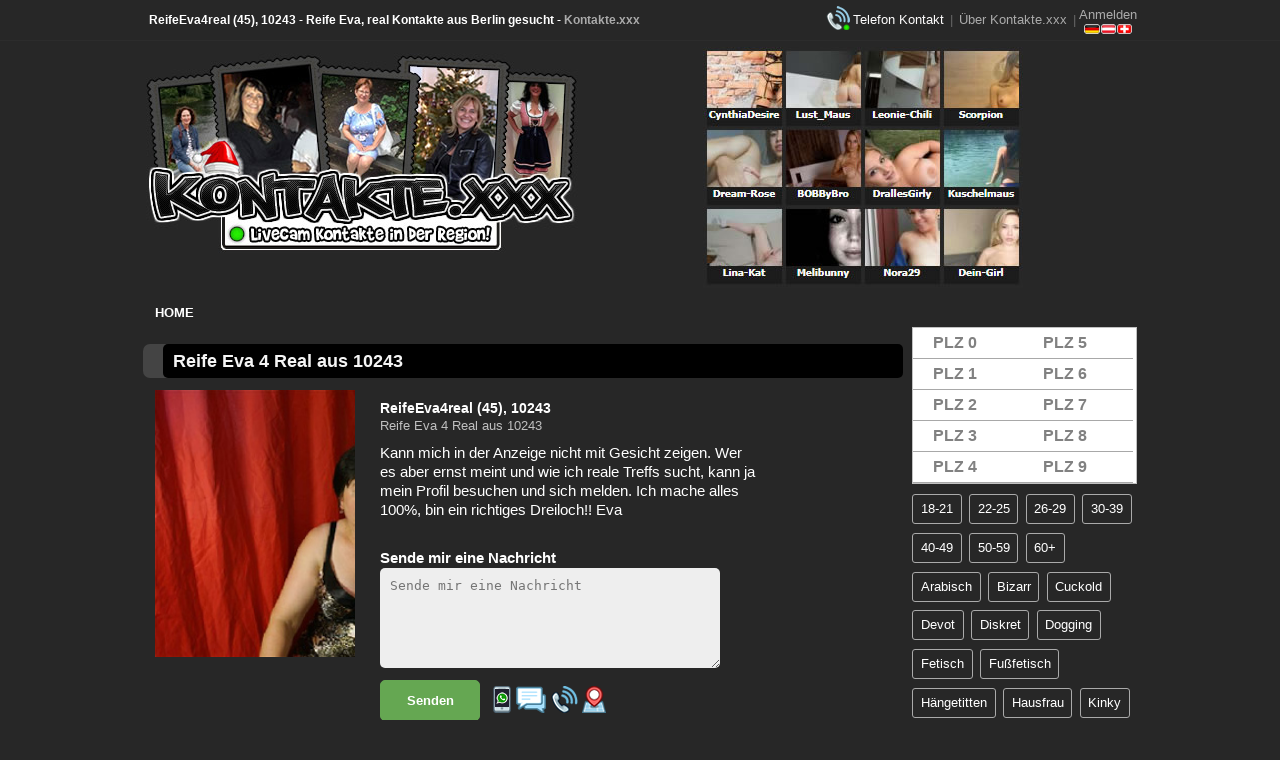

--- FILE ---
content_type: text/html; charset=utf-8
request_url: https://kontakte.xxx/profil/reife-eva-4-real-aus-10243.html
body_size: 11313
content:
<!DOCTYPE HTML>
<html lang="de">
<head>
    <meta charset="UTF-8">
    <meta http-equiv="Content-Type" content="text/html; charset=utf-8">
    <meta name="viewport" content="width=device-width, initial-scale=1.0, maximum-scale=5.0, user-scalable=1" />
    <meta name="msapplication-TileColor" content="#000000">
    <meta name="theme-color" content="#ffffff">

    <title>ReifeEva4real (45), 10243 - Reife Eva, real Kontakte aus Berlin gesucht</title>
    <meta name="description" content="Reife Eva 4 Real aus 10243, Reife Eva, real Kontakte aus Berlin gesucht"/>
        <meta name="page-topic" content="Erotik, Kontakte" />
    <meta name="language" content="de, at, ch" />
    
    <link rel="apple-touch-icon" sizes="180x180" href="https://kontakte.xxx/apple-touch-icon.png">
    <link rel="icon" type="image/png" sizes="32x32" href="https://kontakte.xxx/favicon-32x32.png">
    <link rel="icon" type="image/png" sizes="16x16" href="https://kontakte.xxx/favicon-16x16.png">
    <link rel="manifest" href="https://kontakte.xxx/site.webmanifest">
    <link rel="mask-icon" href="https://kontakte.xxx/safari-pinned-tab.svg" color="#000000">
    
    <link rel="canonical" href="https://kontakte.xxx/profil/reife-eva-4-real-aus-10243.html" />
    <link type="text/css" rel="stylesheet" href="https://kontakte.xxx/css/style.css" />
    <link rel="stylesheet" href="https://kontakte.xxx/css/media.css" />
    <link rel="stylesheet" href="https://kontakte.xxx/css/tweaks.css?version=1.4" />
</head>
<body>
<header>
	<div class="topheader">
    	<div class="centerwrap clear">
        	<h1>
                ReifeEva4real (45), 10243 - Reife Eva, real Kontakte aus Berlin gesucht - <a href="/">Kontakte.xxx</a>
            </h1>
            <ul class="toprightnav">						<li><div class="menu-icon-top" style="background-image:url('https://kontakte.xxx/images/phone-top-icon.png');"></div><a href="https://telefon.kontakte.xxx">Telefon Kontakt</a></li>						 <li>|</li>
               <li><a class="active" href="/ueber-kontakte-xxx.html">Über Kontakte.xxx</a></li>
                <li>|</li>
                <li class="flag-link">
                    <div class="flags-block">
                    <a class="active" href="javascript:;" onmousedown="showoverlay();" data-featherlight="#signup">Anmelden</a>
                    <a class="flag-styles" title="Anmelden"  href="javascript:;" onmousedown="showoverlay();"  data-featherlight="#signup"><img alt="Anmelden" src="/images/de-at-ch.png" ></a>
                    </div>
                </li>
            </ul>
            
        </div>
    </div>

    <div class="logoarea">
    	<div class="centerwrap clear">
            <div class="logo">
                <a href="/" title="Sexanzeigen von Frauen die per SMS und Anruf echte Ficktreffen und Sexkontakte suchen">
                    <img src="https://kontakte.xxx/images/logo-cat-17.jpg" alt="Echte Sexkontakte auf Kontakte.xxx." title="Echte Sexkontakte auf Kontakte.xxx."/>
                </a>
            </div>

             <div class="headerlinks clear">
                <center>
                    <a href="https://start.sexpartnercommunity.com/cpoptimizer?cp=190a1z1d051&fsk=18" target="_blank" rel="nofollow noopener"><img src="https://kontakte.xxx/images/header-overview.jpg" /></a>                </center>
            </div>
    	</div>
    </div>

    <div class="topnavbg">
    	<div class="centerwrap clear">
        	<nav>
                <ul id="topnav">
                    <li><a href="/" class="active">Home</a></li>
                </ul>
            </nav>
        </div>
    </div>
</header>
<div class="bodypart profile">
  <div class="centerwrap clear">

        <div class="rightbody clear">
                  <div class="sidebar clear">
              <ul class="firstbox">
                  <li><a href="/sexanzeigen/postleitzahl-0.html">PLZ 0</a></li>
                  <li><a href="/sexanzeigen/postleitzahl-1.html">PLZ 1 </a></li>
                  <li><a href="/sexanzeigen/postleitzahl-2.html">PLZ 2</a></li>
                  <li><a href="/sexanzeigen/postleitzahl-3.html">PLZ 3</a></li>
                  <li><a href="/sexanzeigen/postleitzahl-4.html">PLZ 4</a></li>
              </ul>

              <ul class="secondbox">
                  <li><a href="/sexanzeigen/postleitzahl-5.html">PLZ 5</a></li>
                  <li><a href="/sexanzeigen/postleitzahl-6.html">PLZ 6</a></li>
                  <li><a href="/sexanzeigen/postleitzahl-7.html">PLZ 7</a></li>
                  <li><a href="/sexanzeigen/postleitzahl-8.html">PLZ 8</a></li>
                  <li><a href="/sexanzeigen/postleitzahl-9.html">PLZ 9</a></li>
              </ul>
          </div>
        
                      <div class="kategorien">
                <ul>
                    <li><a href="/sexanzeigen/18-21-jahre.html"><span>18-21</span></a></li>
                    <li><a href="/sexanzeigen/22-25-jahre.html"><span>22-25</span></a></li>
                    <li><a href="/sexanzeigen/26-29-jahre.html"><span>26-29</span></a></li>
                    <li><a href="/sexanzeigen/30-39-jahre.html"><span>30-39</span></a></li>
                    <li><a href="/sexanzeigen/40-49-jahre.html"><span>40-49</span></a></li>
                    <li><a href="/sexanzeigen/50-59-jahre.html"><span>50-59</span></a></li>
                    <li><a href="/sexanzeigen/ueber-60-jahre.html"><span>60+</span></a></li>
                    <li><a href="/sexanzeigen/arabisch.html"><span>Arabisch</span></a></li>
                    <li><a href="/sexanzeigen/bizarr.html"><span>Bizarr</span></a></li>
                    <li><a href="/sexanzeigen/cuckold.html"><span>Cuckold</span></a></li>
                    <li><a href="/sexanzeigen/devot.html"><span>Devot</span></a></li>
                    <li><a href="/sexanzeigen/diskret.html"><span>Diskret</span></a></li>
                    <li><a href="/sexanzeigen/dogging.html"><span>Dogging</span></a></li>
                    <li><a href="/sexanzeigen/fetisch.html"><span>Fetisch</span></a></li>
                    <li><a href="/sexanzeigen/fussfetisch.html"><span>Fußfetisch</span></a></li>
                    <li><a href="/sexanzeigen/haengetitten.html"><span>Hängetitten</span></a></li>
                    <li><a href="/sexanzeigen/hausfrau.html"><span>Hausfrau</span></a></li>
                    <li><a href="/sexanzeigen/kinky.html"><span>Kinky</span></a></li>
                    <li><a href="/sexanzeigen/mollig.html"><span>Mollig</span></a></li>
                    <li><a href="/sexanzeigen/natursekt.html"><span>Natursekt</span></a></li>
                    <li><a href="/sexanzeigen/nylon.html"><span>Nylon</span></a></li>
                    <li><a href="/sexanzeigen/outdoor.html"><span>Outdoor</span></a></li>
                    <li><a href="/sexanzeigen/sexcam.html"><span>Sexcam</span></a></li>
                    <li><a href="/sexanzeigen/swinger.html"><span>Swinger</span></a></li>
                    <li><a href="/sexanzeigen/tuerkisch.html"><span>Türkisch</span></a></li>
                    <li><a href="/sexanzeigen/verheiratet.html"><span>Verheiratet</span></a></li>
                </ul>
              </div>
            
                      			  			  
              <div class="map">
                <a rel="nofollow noopener" href="https://start.sexpartnercommunity.com/cpoptimizer?cp=190a1z1d051&fsk=18" target="_blank"><img src="https://kontakte.xxx/images/map.png" alt="Sexpartner Map" border="0" /></a>              </div>
                </div>
    <div class="leftbody">

        <!-- content -->
        <div class="mitglieder">
            <section>
                <div class="titlecontent">
                    <h2>Reife Eva 4 Real aus 10243</h2>
                </div>

                <div class="articleimage">
                    <div class="thumb">
                        <img src="https://kontakte.xxx/images/kontakte/webcam_flirt_eva4real_berlin_kontakte.jpg"  alt="Reife Eva, real Kontakte aus Berlin gesucht" />
                    </div>

                    <div class="postparagraph">
                        <h3 align="left">ReifeEva4real (45), 10243</h3>
                        <small>Reife Eva 4 Real aus 10243</small>

                        <p align="left">
                            Kann mich in der Anzeige nicht mit Gesicht zeigen. Wer es aber ernst meint und wie ich reale Treffs sucht, kann ja mein Profil besuchen und sich melden. Ich mache alles 100%, bin ein richtiges Dreiloch!! Eva                        </p>

                                                <p align="left">
                            <br/>
                            <b>Sende mir eine Nachricht</b><br/>
                            <textarea id="profile_message" placeholder="Sende mir eine Nachricht"></textarea><br/>
                            <button id="button_send" onclick="showoverlay();"><b>Senden</b></button>

                            <span style="position:absolute;margin:12px 0 0 12px;">
                                <a href="javascript:;" onmousedown="showoverlay();">
                                    <img src="https://kontakte.xxx/images/anruf_sms_chat_details.png" alt="Möglichkeiten der Kontaktaufnahme" />
                                </a>
                            </span>
                        </p>

                    </div>

            </section>
        </div>
        <!-- end content -->

        
        <!-- profiles -->
        <div class="articlecontent clear">
            <div class="related_profiles_header">
                <h4>Ähnliche Profile</h4>
            </div>
                                <div class="profilesection clear" onclick="location.href='https://kontakte.xxx/profil/olga-thüringen-fränkische-region.html';" style="cursor: pointer;">
                        <article>
                            <h3><a href="https://kontakte.xxx/profil/olga-thüringen-fränkische-region.html">olga.sweet (44) aus 98***</a></h3>
                            <div class="mitglied">
                                <a href="https://kontakte.xxx/profil/olga-thüringen-fränkische-region.html">
                                    <img width="180px" height="240px" class="lazyload" src="https://kontakte.xxx/images/default.jpg" data-src="https://kontakte.xxx/images/kontakte/olga_thueringen_schoene_reife_frau.jpg" title="Olga, Thüringen, fränkische Region" alt="Schöne reife Frau Olga aus Römhild sucht Ihn" />
                                </a>
                            </div>

                            <h4>für Cam, Live Date</h4>
                            <p class="profildetails">
                                Man denkt bei mir nicht unbedingt an eine frech versaute Person, lach. Meine Erfahrung und das Interesse an einem ebensolchen Partner lässt mich hier inserieren. Private Post erwarte ich mit einem Bild. Grüße - O&nbsp;<a class="readmore" href="https://kontakte.xxx/profil/olga-thüringen-fränkische-region.html">..</a>                            </p>
                        </article>
                        <br>
                        <ul class="anrufsmschat">
                            <a href="javascript:;" onmousedown="showoverlay();" data-featherlight="#signup">
                                <img src="https://kontakte.xxx/images/anruf_sms_chat_details.png" alt="anruf sms chat details"/>
                            </a>
                        </ul>
                    </div>
                                    <div class="profilesection clear" onclick="location.href='https://kontakte.xxx/profil/unabhängige-hausfrau-attraktiv-gepflegt-aus-dem-nordfriesland.html';" style="cursor: pointer;">
                        <article>
                            <h3><a href="https://kontakte.xxx/profil/unabhängige-hausfrau-attraktiv-gepflegt-aus-dem-nordfriesland.html">ankemarie (44) aus 258**</a></h3>
                            <div class="mitglied">
                                <a href="https://kontakte.xxx/profil/unabhängige-hausfrau-attraktiv-gepflegt-aus-dem-nordfriesland.html">
                                    <img width="180px" height="240px" class="lazyload" src="https://kontakte.xxx/images/default.jpg" data-src="https://kontakte.xxx/images/kontakte/getrennt_lebende_hausfrau_christine_nordfriesland.jpg" title="Unabhängige Hausfrau, attraktiv, gepflegt aus dem Nordfriesland" alt="Getrennt lebend, unabhängige Frau Christine" />
                                </a>
                            </div>

                            <h4>für Chat, Cam, Live</h4>
                            <p class="profildetails">
                                Ich liebe mein Leben über alles und bin eine recht unabhängige Frau, sichtlich schamlos, habe kein Problem etwas von meinem Gesicht zu zeigen. Erwarte das selbige von einem Chatpartner. LG, ankemarie                            </p>
                        </article>
                        <br>
                        <ul class="anrufsmschat">
                            <a href="javascript:;" onmousedown="showoverlay();" data-featherlight="#signup">
                                <img src="https://kontakte.xxx/images/anruf_sms_chat_details.png" alt="anruf sms chat details"/>
                            </a>
                        </ul>
                    </div>
                                    <div class="profilesection clear" onclick="location.href='https://kontakte.xxx/profil/alisa-deutsch-französische-hausfrau-privat.html';" style="cursor: pointer;">
                        <article>
                            <h3><a href="https://kontakte.xxx/profil/alisa-deutsch-französische-hausfrau-privat.html">FrenchHausfrau (42), 66***</a></h3>
                            <div class="mitglied">
                                <a href="https://kontakte.xxx/profil/alisa-deutsch-französische-hausfrau-privat.html">
                                    <img width="180px" height="240px" class="lazyload" src="https://kontakte.xxx/images/default.jpg" data-src="https://kontakte.xxx/images/kontakte/alisa_deutsch_franzoesische_hausfrau_privat.jpg" title="Alisa, Deutsch-Französische Hausfrau privat" alt="FrenchHausfrau Alisa sucht humorvollen Mann" />
                                </a>
                            </div>

                            <h4>für Chat, Kontakte</h4>
                            <p class="profildetails">
                                Alisa, FrenchHausfrau ;) Ich wünschte mir so sehr ein Partner in der Umgebung zu finden, nicht nur chatten. Ja ich beherrsche Französisch, große Kunst ist das nicht. Bist du humorvoll, schreibe mir paar Zeilen vo&nbsp;<a class="readmore" href="https://kontakte.xxx/profil/alisa-deutsch-französische-hausfrau-privat.html">..</a>                            </p>
                        </article>
                        <br>
                        <ul class="anrufsmschat">
                            <a href="javascript:;" onmousedown="showoverlay();" data-featherlight="#signup">
                                <img src="https://kontakte.xxx/images/anruf_sms_chat_details.png" alt="anruf sms chat details"/>
                            </a>
                        </ul>
                    </div>
                                    <div class="profilesection clear" onclick="location.href='https://kontakte.xxx/profil/willige-realmilf-aus-lübeck.html';" style="cursor: pointer;">
                        <article>
                            <h3><a href="https://kontakte.xxx/profil/willige-realmilf-aus-lübeck.html">willigemilff (59) aus Lübeck</a></h3>
                            <div class="mitglied">
                                <a href="https://kontakte.xxx/profil/willige-realmilf-aus-lübeck.html">
                                    <img width="180px" height="240px" class="lazyload" src="https://kontakte.xxx/images/default.jpg" data-src="https://kontakte.xxx/images/kontakte/willige_real_milf_luebeck_ende_fuenzig.jpg" title="Willige RealMilf aus Lübeck" alt="Reale Milf sucht, Ende Fünzig" />
                                </a>
                            </div>

                            <h4>für Live</h4>
                            <p class="profildetails">
                                Alles andere als unglücklich? Zeige mich gern frivol und sexy her. Wer das auch real sehen mag, kann ja mal eine Mail mit angehängtem Bild an mich schicken ;-) Komme aus Lübeck, Umkreis 30km                            </p>
                        </article>
                        <br>
                        <ul class="anrufsmschat">
                            <a href="javascript:;" onmousedown="showoverlay();" data-featherlight="#signup">
                                <img src="https://kontakte.xxx/images/anruf_sms_chat_details.png" alt="anruf sms chat details"/>
                            </a>
                        </ul>
                    </div>
                                    <div class="profilesection clear" onclick="location.href='https://kontakte.xxx/profil/hobby-zucht-herrin-sucht-wieder-über-kontakte-xxx.html';" style="cursor: pointer;">
                        <article>
                            <h3><a href="https://kontakte.xxx/profil/hobby-zucht-herrin-sucht-wieder-über-kontakte-xxx.html">artigsein (58) aus 07***</a></h3>
                            <div class="mitglied">
                                <a href="https://kontakte.xxx/profil/hobby-zucht-herrin-sucht-wieder-über-kontakte-xxx.html">
                                    <img width="180px" height="240px" class="lazyload" src="https://kontakte.xxx/images/default.jpg" data-src="https://kontakte.xxx/images/kontakte/ohrfeigen_strafe_hobby_zucht_herrin.jpg" title="Hobby Zucht-Herrin sucht wieder über Kontakte.xxx" alt="Ohrfeigen und Bestrafung mit Hobby Zucht-Herrin" />
                                </a>
                            </div>

                            <h4>für Mann, Live</h4>
                            <p class="profildetails">
                                Bei mir musst du dich schwer benehmen und ganz artig sein, sonst kann ich sehr! streng werden und verteile zur Strafe direkt eine heftige Ohrfeige an dich! Zucht und Ordnung bring ich dir, mein Freundchen!                            </p>
                        </article>
                        <br>
                        <ul class="anrufsmschat">
                            <a href="javascript:;" onmousedown="showoverlay();" data-featherlight="#signup">
                                <img src="https://kontakte.xxx/images/anruf_sms_chat_details.png" alt="anruf sms chat details"/>
                            </a>
                        </ul>
                    </div>
                                    <div class="profilesection clear" onclick="location.href='https://kontakte.xxx/profil/marriedcowife-marlene.html';" style="cursor: pointer;">
                        <article>
                            <h3><a href="https://kontakte.xxx/profil/marriedcowife-marlene.html">marriedCOwife (43), 58***</a></h3>
                            <div class="mitglied">
                                <a href="https://kontakte.xxx/profil/marriedcowife-marlene.html">
                                    <img width="180px" height="240px" class="lazyload" src="https://kontakte.xxx/images/default.jpg" data-src="https://kontakte.xxx/images/kontakte/marlene_verheiratete_frau_cuckold_dogging.jpg" title="marriedCOwife Marlene" alt="Verheiratete Frau Dogging Live" />
                                </a>
                            </div>

                            <h4>für Live</h4>
                            <p class="profildetails">
                                Wir suchen keine Bilderlosen! Dreiloch Ehefrau Marlene sucht jetzt ab sofort wieder nach Hengsten und dicken Schwänzen die es gut können! Vorstellungen MÜSSEN mit Bild erfolgen. Auch Paare gesucht.                            </p>
                        </article>
                        <br>
                        <ul class="anrufsmschat">
                            <a href="javascript:;" onmousedown="showoverlay();" data-featherlight="#signup">
                                <img src="https://kontakte.xxx/images/anruf_sms_chat_details.png" alt="anruf sms chat details"/>
                            </a>
                        </ul>
                    </div>
                                    <div class="profilesection clear" onclick="location.href='https://kontakte.xxx/profil/roxi-geile-strapsfrau-und-alphamädchen-aus-osnabrück-hier.html';" style="cursor: pointer;">
                        <article>
                            <h3><a href="https://kontakte.xxx/profil/roxi-geile-strapsfrau-und-alphamädchen-aus-osnabrück-hier.html">Roxy (42) aus Osnabrück</a></h3>
                            <div class="mitglied">
                                <a href="https://kontakte.xxx/profil/roxi-geile-strapsfrau-und-alphamädchen-aus-osnabrück-hier.html">
                                    <img width="180px" height="240px" class="lazyload" src="https://kontakte.xxx/images/default.jpg" data-src="https://kontakte.xxx/images/kontakte/roxi_strapsfrau_osnabrueck.jpg" title="Roxi, geile Strapsfrau und Alphamädchen aus Osnabrück hier!" alt="Geile Strapsfrau Roxy" />
                                </a>
                            </div>

                            <h4>für Kontakte, Dates</h4>
                            <p class="profildetails">
                                Wer wie ich auf  regelmäßige Entspannung, Spaß oder Begleitung zum Essen hat soll sich melden. Doch ich warne - ich bin ein richtiges Alphamädchen und hasse falsche Nettigkeiten. Keine Verarscherei! Roxy                            </p>
                        </article>
                        <br>
                        <ul class="anrufsmschat">
                            <a href="javascript:;" onmousedown="showoverlay();" data-featherlight="#signup">
                                <img src="https://kontakte.xxx/images/anruf_sms_chat_details.png" alt="anruf sms chat details"/>
                            </a>
                        </ul>
                    </div>
                                    <div class="profilesection clear" onclick="location.href='https://kontakte.xxx/profil/bettluderchen-geil-und-bock-auf-live.html';" style="cursor: pointer;">
                        <article>
                            <h3><a href="https://kontakte.xxx/profil/bettluderchen-geil-und-bock-auf-live.html">Bett_Luderchen (44) aus 06***</a></h3>
                            <div class="mitglied">
                                <a href="https://kontakte.xxx/profil/bettluderchen-geil-und-bock-auf-live.html">
                                    <img width="180px" height="240px" class="lazyload" src="https://kontakte.xxx/images/default.jpg" data-src="https://kontakte.xxx/images/kontakte/luderchen_live_blonde_44_jaehrige.jpg" title="BettLuderchen geil und Bock auf Live" alt="44 jähriges Bettluder nun auf Kontakte.xxx" />
                                </a>
                            </div>

                            <h4>für Live</h4>
                            <p class="profildetails">
                                Suche nur offenherzige Kontakte, die wie ich keine Scham mehr haben sich zu zeigen. Mittlerweile sollte jeder Fotos von sich haben! Was erhofft man sich durch einen bilderlosen Chat, liebe Männer??? Da kommt nix be&nbsp;<a class="readmore" href="https://kontakte.xxx/profil/bettluderchen-geil-und-bock-auf-live.html">..</a>                            </p>
                        </article>
                        <br>
                        <ul class="anrufsmschat">
                            <a href="javascript:;" onmousedown="showoverlay();" data-featherlight="#signup">
                                <img src="https://kontakte.xxx/images/anruf_sms_chat_details.png" alt="anruf sms chat details"/>
                            </a>
                        </ul>
                    </div>
                                    <div class="profilesection clear" onclick="location.href='https://kontakte.xxx/profil/55-lori-schaut-für-live-wieder-rein.html';" style="cursor: pointer;">
                        <article>
                            <h3><a href="https://kontakte.xxx/profil/55-lori-schaut-für-live-wieder-rein.html">Loritta22043 (55), Hamburg </a></h3>
                            <div class="mitglied">
                                <a href="https://kontakte.xxx/profil/55-lori-schaut-für-live-wieder-rein.html">
                                    <img width="180px" height="240px" class="lazyload" src="https://kontakte.xxx/images/default.jpg" data-src="https://kontakte.xxx/images/kontakte/loritta_mitte_fuenzig_hamburg_live.jpg" title="55+ Lori schaut für Live wieder rein!" alt="Loritta, Frau aus Hamburg, Mitte Fünzig" />
                                </a>
                            </div>

                            <h4>für Bekanntschaft, Live</h4>
                            <p class="profildetails">
                                Ich kann jedem nur dazu raten, nicht mehr zu warten, wenn der Drang da ist das eigene Sexleben vollzüglich auskosten zu wollen! Ich bereue nichts und freue mich weiterhin hierüber nette Männer zu treffen! :) Lori&nbsp;<a class="readmore" href="https://kontakte.xxx/profil/55-lori-schaut-für-live-wieder-rein.html">..</a>                            </p>
                        </article>
                        <br>
                        <ul class="anrufsmschat">
                            <a href="javascript:;" onmousedown="showoverlay();" data-featherlight="#signup">
                                <img src="https://kontakte.xxx/images/anruf_sms_chat_details.png" alt="anruf sms chat details"/>
                            </a>
                        </ul>
                    </div>
                                    <div class="profilesection clear" onclick="location.href='https://kontakte.xxx/profil/ende-50-andrea-frau-in-reizwäsche.html';" style="cursor: pointer;">
                        <article>
                            <h3><a href="https://kontakte.xxx/profil/ende-50-andrea-frau-in-reizwäsche.html">blackymamba (58), 05***</a></h3>
                            <div class="mitglied">
                                <a href="https://kontakte.xxx/profil/ende-50-andrea-frau-in-reizwäsche.html">
                                    <img width="180px" height="240px" class="lazyload" src="https://kontakte.xxx/images/default.jpg" data-src="https://kontakte.xxx/images/kontakte/ende_fuenzig_becky_reizwaesche_frau_reif.jpg" title="Ende 50, Andrea, Frau in Reizwäsche" alt="Sexy reizwäsche Fotos von Andrea, blackymamba" />
                                </a>
                            </div>

                            <h4>für Live Kontakte, Männer</h4>
                            <p class="profildetails">
                                Mein Name ist Andrea, du erhälst bei mir die einmalige Chance, eine feurige Frau kennenzulernen, die privat erotische Stunden zu mit einem Liebhaber verbringen will. Wer sein Ass im Ärmel ausspielen will, kann das&nbsp;<a class="readmore" href="https://kontakte.xxx/profil/ende-50-andrea-frau-in-reizwäsche.html">..</a>                            </p>
                        </article>
                        <br>
                        <ul class="anrufsmschat">
                            <a href="javascript:;" onmousedown="showoverlay();" data-featherlight="#signup">
                                <img src="https://kontakte.xxx/images/anruf_sms_chat_details.png" alt="anruf sms chat details"/>
                            </a>
                        </ul>
                    </div>
                                    <div class="profilesection clear" onclick="location.href='https://kontakte.xxx/profil/doggy-großmutter-zum-abficken.html';" style="cursor: pointer;">
                        <article>
                            <h3><a href="https://kontakte.xxx/profil/doggy-großmutter-zum-abficken.html">doggy662059 (67) aus 269**</a></h3>
                            <div class="mitglied">
                                <a href="https://kontakte.xxx/profil/doggy-großmutter-zum-abficken.html">
                                    <img width="180px" height="240px" class="lazyload" src="https://kontakte.xxx/images/default.jpg" data-src="https://kontakte.xxx/images/kontakte/doggy_grossmutter_arschloch_fotze_besambar.jpg" title="Doggy, Großmutter zum abficken" alt="Arsch und Fotze von DoggyOma besambar" />
                                </a>
                            </div>

                            <h4>für Live</h4>
                            <p class="profildetails">
                                Vorerst bin ich nicht besuchbar, doch brauche Sex wie die Luft zum atmen! Wer öfters spritzen kann und ein geiles Arschloch und Fotze mehrmals befriedigen kann, soll mich unbedingt anschreiben! Grüße                            </p>
                        </article>
                        <br>
                        <ul class="anrufsmschat">
                            <a href="javascript:;" onmousedown="showoverlay();" data-featherlight="#signup">
                                <img src="https://kontakte.xxx/images/anruf_sms_chat_details.png" alt="anruf sms chat details"/>
                            </a>
                        </ul>
                    </div>
                                    <div class="profilesection clear" onclick="location.href='https://kontakte.xxx/profil/deutsche-nette-nachbarin-sucht-real.html';" style="cursor: pointer;">
                        <article>
                            <h3><a href="https://kontakte.xxx/profil/deutsche-nette-nachbarin-sucht-real.html">Nette Nachbarin (47), 03***</a></h3>
                            <div class="mitglied">
                                <a href="https://kontakte.xxx/profil/deutsche-nette-nachbarin-sucht-real.html">
                                    <img width="180px" height="240px" class="lazyload" src="https://kontakte.xxx/images/default.jpg" data-src="https://kontakte.xxx/images/kontakte/privatfoto_deutsche_nette_nachbarin_real.jpg" title="Deutsche, nette Nachbarin sucht real" alt="Privatfoto von netter Ficknachbarin" />
                                </a>
                            </div>

                            <h4>für M/W/P, Kontakte</h4>
                            <p class="profildetails">
                                Swinger Flittchen und Nachbarin taucht hier wieder auf! Kaum Tabus, inserier hier mit Face. Wenn ihr mich kontaktiert - Single Männer oder nette Pärchen dürfen gern kreativ sein. No Fakes, keine Zeitverschwendung&nbsp;<a class="readmore" href="https://kontakte.xxx/profil/deutsche-nette-nachbarin-sucht-real.html">..</a>                            </p>
                        </article>
                        <br>
                        <ul class="anrufsmschat">
                            <a href="javascript:;" onmousedown="showoverlay();" data-featherlight="#signup">
                                <img src="https://kontakte.xxx/images/anruf_sms_chat_details.png" alt="anruf sms chat details"/>
                            </a>
                        </ul>
                    </div>
                                    <div class="profilesection clear" onclick="location.href='https://kontakte.xxx/profil/bi-frau-sucht-jetzt-auf-kontakte-xxx.html';" style="cursor: pointer;">
                        <article>
                            <h3><a href="https://kontakte.xxx/profil/bi-frau-sucht-jetzt-auf-kontakte-xxx.html">Trautl (43) aus Stuttgart</a></h3>
                            <div class="mitglied">
                                <a href="https://kontakte.xxx/profil/bi-frau-sucht-jetzt-auf-kontakte-xxx.html">
                                    <img width="180px" height="240px" class="lazyload" src="https://kontakte.xxx/images/default.jpg" data-src="https://kontakte.xxx/images/kontakte/sabine_stuttgart_bi_frau_sucht.jpg" title="Bi Frau sucht jetzt auf Kontakte.xxx" alt="Sabine, Bi-Frau aus Stuttgart" />
                                </a>
                            </div>

                            <h4>für Kontakte, Live, Date</h4>
                            <p class="profildetails">
                                Hey lieber Anzeigenleser! Ich will nicht zu viel von mir maskieren :) Schreibe nicht jedem zurück erst recht denjenigen ohne eigene Bilder. Wer sich bei einer Frau vorstellen sollte sich schon Mühe geben ;-)                            </p>
                        </article>
                        <br>
                        <ul class="anrufsmschat">
                            <a href="javascript:;" onmousedown="showoverlay();" data-featherlight="#signup">
                                <img src="https://kontakte.xxx/images/anruf_sms_chat_details.png" alt="anruf sms chat details"/>
                            </a>
                        </ul>
                    </div>
                                    <div class="profilesection clear" onclick="location.href='https://kontakte.xxx/profil/kati-51-jährige-frau-aus-traunstein.html';" style="cursor: pointer;">
                        <article>
                            <h3><a href="https://kontakte.xxx/profil/kati-51-jährige-frau-aus-traunstein.html">traunKati (51) aus Traunstein</a></h3>
                            <div class="mitglied">
                                <a href="https://kontakte.xxx/profil/kati-51-jährige-frau-aus-traunstein.html">
                                    <img width="180px" height="240px" class="lazyload" src="https://kontakte.xxx/images/default.jpg" data-src="https://kontakte.xxx/images/kontakte/kati_50_plus_frau_traunstein_nacktfoto.jpg" title="Kati, 51 jährige Frau aus Traunstein" alt="Nacktfoto von reifer Kati aus Traunstein" />
                                </a>
                            </div>

                            <h4>für Chat, Kontakte</h4>
                            <p class="profildetails">
                                Hi!! Alles so unkompliziert wie möglich, bitte! Und keine Männer von weiter weg, das ist schon zu kompliziert! Ich habe eine softe Ader, aber auch hemmunglose. Gerne auch jüngere Männe ab 25 Jahren Grüße, Kati&nbsp;<a class="readmore" href="https://kontakte.xxx/profil/kati-51-jährige-frau-aus-traunstein.html">..</a>                            </p>
                        </article>
                        <br>
                        <ul class="anrufsmschat">
                            <a href="javascript:;" onmousedown="showoverlay();" data-featherlight="#signup">
                                <img src="https://kontakte.xxx/images/anruf_sms_chat_details.png" alt="anruf sms chat details"/>
                            </a>
                        </ul>
                    </div>
                                    <div class="profilesection clear" onclick="location.href='https://kontakte.xxx/profil/ulrike-fickluder-aus-cottbus-jetzt-kennenlernen.html';" style="cursor: pointer;">
                        <article>
                            <h3><a href="https://kontakte.xxx/profil/ulrike-fickluder-aus-cottbus-jetzt-kennenlernen.html">FickluderCB (49) aus 030**</a></h3>
                            <div class="mitglied">
                                <a href="https://kontakte.xxx/profil/ulrike-fickluder-aus-cottbus-jetzt-kennenlernen.html">
                                    <img width="180px" height="240px" class="lazyload" src="https://kontakte.xxx/images/default.jpg" data-src="https://kontakte.xxx/images/kontakte/fickluder_ulrike_cottbus_kennenlernen.jpg" title="Ulrike, Fickluder aus Cottbus jetzt kennenlernen" alt="Das Cottbus Fick Luder Ulrike" />
                                </a>
                            </div>

                            <h4>für Cam, Live Date</h4>
                            <p class="profildetails">
                                Triff mich vor der Cam, erst dann geh ich reale Dates ein! Dafür muss ich den Herr erst besser beschnuppern und sehen können. Bei mir siehst du auch alles, ich hoffe über Kontakte.xxx auf ein baldiges Date in CB!                            </p>
                        </article>
                        <br>
                        <ul class="anrufsmschat">
                            <a href="javascript:;" onmousedown="showoverlay();" data-featherlight="#signup">
                                <img src="https://kontakte.xxx/images/anruf_sms_chat_details.png" alt="anruf sms chat details"/>
                            </a>
                        </ul>
                    </div>
                                    <div class="profilesection clear" onclick="location.href='https://kontakte.xxx/profil/geschiedene-sexy-hausfrau-hab-geile-selfies.html';" style="cursor: pointer;">
                        <article>
                            <h3><a href="https://kontakte.xxx/profil/geschiedene-sexy-hausfrau-hab-geile-selfies.html">Kloetzchen (52) in 95***</a></h3>
                            <div class="mitglied">
                                <a href="https://kontakte.xxx/profil/geschiedene-sexy-hausfrau-hab-geile-selfies.html">
                                    <img width="180px" height="240px" class="lazyload" src="https://kontakte.xxx/images/default.jpg" data-src="https://kontakte.xxx/images/kontakte/geschiedene_hausfrau_deutsch_bikini_selfie.jpg" title="Geschiedene sexy Hausfrau, hab geile Selfies" alt="Hausfrauen Selfie - Geschiedene Frau braucht sexy Südländer am Kitzler" />
                                </a>
                            </div>

                            <h4>für Kontakte, Chats</h4>
                            <p class="profildetails">
                                Hi bin eine geschiedene sexy Hausfrau, hab geile Selfies und zeig meine Pussy, die nen sexy Südländer am Kitzler verdient ;-DDD Hab die versaute und perverse Seite in mir vorkommen lassen. Wer noch?                            </p>
                        </article>
                        <br>
                        <ul class="anrufsmschat">
                            <a href="javascript:;" onmousedown="showoverlay();" data-featherlight="#signup">
                                <img src="https://kontakte.xxx/images/anruf_sms_chat_details.png" alt="anruf sms chat details"/>
                            </a>
                        </ul>
                    </div>
                                    <div class="profilesection clear" onclick="location.href='https://kontakte.xxx/profil/mann-devot-livecam-und-real-in-ffm-da-gesucht.html';" style="cursor: pointer;">
                        <article>
                            <h3><a href="https://kontakte.xxx/profil/mann-devot-livecam-und-real-in-ffm-da-gesucht.html">CamKissLady (45), FFM</a></h3>
                            <div class="mitglied">
                                <a href="https://kontakte.xxx/profil/mann-devot-livecam-und-real-in-ffm-da-gesucht.html">
                                    <img width="180px" height="240px" class="lazyload" src="https://kontakte.xxx/images/default.jpg" data-src="https://kontakte.xxx/images/kontakte/mann_devot_gesucht_kisshot_livecam.jpg" title="Mann, Devot, Livecam und real in FFM/DA gesucht" alt="Cam und real Date mit KissHot aus FFM" />
                                </a>
                            </div>

                            <h4>für Live Kontakte, Fetisch</h4>
                            <p class="profildetails">
                                Bist du devot? Dann geh auf die Knie du Hund! Dann kannst du direkt meine Füße anbeten und mir dienen, dafür bin ich hier! Reale Rollenspiele sind natürlich möglich, wenn du aus der Umgebung FFM kommst.                            </p>
                        </article>
                        <br>
                        <ul class="anrufsmschat">
                            <a href="javascript:;" onmousedown="showoverlay();" data-featherlight="#signup">
                                <img src="https://kontakte.xxx/images/anruf_sms_chat_details.png" alt="anruf sms chat details"/>
                            </a>
                        </ul>
                    </div>
                                    <div class="profilesection clear" onclick="location.href='https://kontakte.xxx/profil/fünzig-plus-xxx-frau-nicol.html';" style="cursor: pointer;">
                        <article>
                            <h3><a href="https://kontakte.xxx/profil/fünzig-plus-xxx-frau-nicol.html">Nicola (52) aus Hannover</a></h3>
                            <div class="mitglied">
                                <a href="https://kontakte.xxx/profil/fünzig-plus-xxx-frau-nicol.html">
                                    <img width="180px" height="240px" class="lazyload" src="https://kontakte.xxx/images/default.jpg" data-src="https://kontakte.xxx/images/kontakte/fuenzig_plus_nicol_privat_xxx_bilder.jpg" title="Fünzig Plus XXX Frau Nicol" alt="Private XXX Bilder von 50+ Frau Nicol" />
                                </a>
                            </div>

                            <h4>für Chat, Cam, Kontakte</h4>
                            <p class="profildetails">
                                Hallo Du ich zeig hier viele XXX Bilder von mir. Interessiert nur an M/W/P, Umgebung Hannover. Wer die Fünzig Plus Frau mag, ist bei mir richtig. Alles ist möglich, wenn die richtigen Kontakte gefunden werden. Nur&nbsp;<a class="readmore" href="https://kontakte.xxx/profil/fünzig-plus-xxx-frau-nicol.html">..</a>                            </p>
                        </article>
                        <br>
                        <ul class="anrufsmschat">
                            <a href="javascript:;" onmousedown="showoverlay();" data-featherlight="#signup">
                                <img src="https://kontakte.xxx/images/anruf_sms_chat_details.png" alt="anruf sms chat details"/>
                            </a>
                        </ul>
                    </div>
                                    <div class="profilesection clear" onclick="location.href='https://kontakte.xxx/profil/reife-ü50-frau-aus-ostholstein.html';" style="cursor: pointer;">
                        <article>
                            <h3><a href="https://kontakte.xxx/profil/reife-ü50-frau-aus-ostholstein.html">Ü50semester (57), 237**</a></h3>
                            <div class="mitglied">
                                <a href="https://kontakte.xxx/profil/reife-ü50-frau-aus-ostholstein.html">
                                    <img width="180px" height="240px" class="lazyload" src="https://kontakte.xxx/images/default.jpg" data-src="https://kontakte.xxx/images/kontakte/ue50_reife_frauen_ostholstein.jpg" title="Reife Ü50 Frau aus Ostholstein" alt="Ü50 sexy reife Frau Margit in Whatsapp" />
                                </a>
                            </div>

                            <h4>für Chat, Whatsapp</h4>
                            <p class="profildetails">
                                Hey und Willkommen, lies dir meine Anzeige und das Profil gut durch, bitte. Du befindest dich im etwa selben Ü50 "Semester" wie ich, dann würde es mich freuen mit Foto von dir zu hören und schreibe natürlich zur&nbsp;<a class="readmore" href="https://kontakte.xxx/profil/reife-ü50-frau-aus-ostholstein.html">..</a>                            </p>
                        </article>
                        <br>
                        <ul class="anrufsmschat">
                            <a href="javascript:;" onmousedown="showoverlay();" data-featherlight="#signup">
                                <img src="https://kontakte.xxx/images/anruf_sms_chat_details.png" alt="anruf sms chat details"/>
                            </a>
                        </ul>
                    </div>
                                    <div class="profilesection clear" onclick="location.href='https://kontakte.xxx/profil/60-plus-und-sehr-hungrige-reife-stute-telefonat-und-date.html';" style="cursor: pointer;">
                        <article>
                            <h3><a href="https://kontakte.xxx/profil/60-plus-und-sehr-hungrige-reife-stute-telefonat-und-date.html">60PlusHungrig (62), 042**</a></h3>
                            <div class="mitglied">
                                <a href="https://kontakte.xxx/profil/60-plus-und-sehr-hungrige-reife-stute-telefonat-und-date.html">
                                    <img width="180px" height="240px" class="lazyload" src="https://kontakte.xxx/images/default.jpg" data-src="https://kontakte.xxx/images/kontakte/60_plus_frau_hungrige_stute.jpg" title="60 Plus und sehr hungrige reife Stute, Telefonat und Date" alt="Elsbeth, 62 jährige Frau und sehr reife Stute" />
                                </a>
                            </div>

                            <h4>für Telefonat, Date</h4>
                            <p class="profildetails">
                                60 Plus und sehr hungrige Stute, dennoch sinnlich, sehr reif, sucht den charmanten Herren, der alles genauso liebt und beim Lustspiel viel rumexperimentiert. Wer ernsthaft interessiert ist, schreibt mit Bild! LG!                            </p>
                        </article>
                        <br>
                        <ul class="anrufsmschat">
                            <a href="javascript:;" onmousedown="showoverlay();" data-featherlight="#signup">
                                <img src="https://kontakte.xxx/images/anruf_sms_chat_details.png" alt="anruf sms chat details"/>
                            </a>
                        </ul>
                    </div>
                                    <div class="profilesection clear" onclick="location.href='https://kontakte.xxx/profil/xxx-cuckold-wife-bei-den-ehefrau-kontakten.html';" style="cursor: pointer;">
                        <article>
                            <h3><a href="https://kontakte.xxx/profil/xxx-cuckold-wife-bei-den-ehefrau-kontakten.html">Cuckoldxxxwife (57), 691**</a></h3>
                            <div class="mitglied">
                                <a href="https://kontakte.xxx/profil/xxx-cuckold-wife-bei-den-ehefrau-kontakten.html">
                                    <img width="180px" height="240px" class="lazyload" src="https://kontakte.xxx/images/default.jpg" data-src="https://kontakte.xxx/images/kontakte/xxx_cuckold_wife_ehefrau_kontakte.jpg" title="XXX Cuckold Wife bei den Ehefrau Kontakten" alt="Sabrina, grauhaarig, Cuckold Ehefrau" />
                                </a>
                            </div>

                            <h4>für Live Treffen</h4>
                            <p class="profildetails">
                                Hi ihr Herren ! Verheiratete und gestandene, sehr devote Dame, 57, die im Beisein meines Ehemanns den nächsten Kick sucht. Gern mit Südländer, jünger oder älter ist egal. Es gibt kaum Grenzen im Sinne der Tabul&nbsp;<a class="readmore" href="https://kontakte.xxx/profil/xxx-cuckold-wife-bei-den-ehefrau-kontakten.html">..</a>                            </p>
                        </article>
                        <br>
                        <ul class="anrufsmschat">
                            <a href="javascript:;" onmousedown="showoverlay();" data-featherlight="#signup">
                                <img src="https://kontakte.xxx/images/anruf_sms_chat_details.png" alt="anruf sms chat details"/>
                            </a>
                        </ul>
                    </div>
                                    <div class="profilesection clear" onclick="location.href='https://kontakte.xxx/profil/kontakt-zu-fetisch-strapsträgerin-blond-aus-nrw-rahden.html';" style="cursor: pointer;">
                        <article>
                            <h3><a href="https://kontakte.xxx/profil/kontakt-zu-fetisch-strapsträgerin-blond-aus-nrw-rahden.html">Strapsträgerin (44), 32***</a></h3>
                            <div class="mitglied">
                                <a href="https://kontakte.xxx/profil/kontakt-zu-fetisch-strapsträgerin-blond-aus-nrw-rahden.html">
                                    <img width="180px" height="240px" class="lazyload" src="https://kontakte.xxx/images/default.jpg" data-src="https://kontakte.xxx/images/kontakte/strapstraegerin_blond_kontakt_nrw.jpg" title="Kontakt zu Fetisch Strapsträgerin, Blond, aus NRW, Rahden" alt="Geile reife Strapsträgerin und NRW Hobbynutte" />
                                </a>
                            </div>

                            <h4>für Live Kontakte, Männer</h4>
                            <p class="profildetails">
                                Hallo, du erkennst ich bin eine echte Strapsenträgerin und für den richtigen Liebhaber ist die Entfernung kein großes Problem. Suche geile Fetischisten Lecker aus Nrw die sich meiner Beine und Füße annehmen.                            </p>
                        </article>
                        <br>
                        <ul class="anrufsmschat">
                            <a href="javascript:;" onmousedown="showoverlay();" data-featherlight="#signup">
                                <img src="https://kontakte.xxx/images/anruf_sms_chat_details.png" alt="anruf sms chat details"/>
                            </a>
                        </ul>
                    </div>
                                    <div class="profilesection clear" onclick="location.href='https://kontakte.xxx/profil/kreis-minden-reife-sie-50-jahre-sucht-ihn.html';" style="cursor: pointer;">
                        <article>
                            <h3><a href="https://kontakte.xxx/profil/kreis-minden-reife-sie-50-jahre-sucht-ihn.html">bodytalk13 50Plus Kreis Minden</a></h3>
                            <div class="mitglied">
                                <a href="https://kontakte.xxx/profil/kreis-minden-reife-sie-50-jahre-sucht-ihn.html">
                                    <img width="180px" height="240px" class="lazyload" src="https://kontakte.xxx/images/default.jpg" data-src="https://kontakte.xxx/images/kontakte/reife-50plus-sie-kreis-minden.jpg" title="Reife Sie, 50 plus, NRW, Grenze zu Niedersachen, Nähe Bielefeld / Hannover" alt="Reife Sie, 50+, 162cm, schwarzhaarig, sexy schlank, beim Dating" />
                                </a>
                            </div>

                            <h4>für real Dating</h4>
                            <p class="profildetails">
                                Grüße aus dem beschaulichen Petershagen. Für den der es nicht kennt - mein Wohnort im Norden von Nordrhein-Westfalen befindet sich an der Grenze zu Niedersachen und Bielefeld ist in etwa so weit weg wie Hannover.&nbsp;<a class="readmore" href="https://kontakte.xxx/profil/kreis-minden-reife-sie-50-jahre-sucht-ihn.html">..</a>                            </p>
                        </article>
                        <br>
                        <ul class="anrufsmschat">
                            <a href="javascript:;" onmousedown="showoverlay();" data-featherlight="#signup">
                                <img src="https://kontakte.xxx/images/anruf_sms_chat_details.png" alt="anruf sms chat details"/>
                            </a>
                        </ul>
                    </div>
                                    <div class="profilesection clear" onclick="location.href='https://kontakte.xxx/profil/soniaxxx-strumpfliebhaberin-aus-essen.html';" style="cursor: pointer;">
                        <article>
                            <h3><a href="https://kontakte.xxx/profil/soniaxxx-strumpfliebhaberin-aus-essen.html">Soniaxxx (36) aus Essen</a></h3>
                            <div class="mitglied">
                                <a href="https://kontakte.xxx/profil/soniaxxx-strumpfliebhaberin-aus-essen.html">
                                    <img width="180px" height="240px" class="lazyload" src="https://kontakte.xxx/images/default.jpg" data-src="https://kontakte.xxx/images/kontakte/sonia_mitte_dreissig_jaehrige_strumpfliebhaberin.jpg" title="Soniaxxx, Strumpfliebhaberin aus Essen" alt="Geile Mitte 30 Strumpfliebhaberin Sonia vor der Livecam" />
                                </a>
                            </div>

                            <h4>für Cam, Live Treffen</h4>
                            <p class="profildetails">
                                Wer ist denn noch auf Kontakte.xxx und lernt sein Gegenüber mit der Livecam kennen dann geht auch was real. Als Strumpfliebhaberin suche ich nur den Fetischisten, nicht unter 25. Sonia                            </p>
                        </article>
                        <br>
                        <ul class="anrufsmschat">
                            <a href="javascript:;" onmousedown="showoverlay();" data-featherlight="#signup">
                                <img src="https://kontakte.xxx/images/anruf_sms_chat_details.png" alt="anruf sms chat details"/>
                            </a>
                        </ul>
                    </div>
                                    <div class="profilesection clear" onclick="location.href='https://kontakte.xxx/profil/raucherin-hausfrau-über-50-postleitzahl-824.html';" style="cursor: pointer;">
                        <article>
                            <h3><a href="https://kontakte.xxx/profil/raucherin-hausfrau-über-50-postleitzahl-824.html">zandra (53) aus 824**</a></h3>
                            <div class="mitglied">
                                <a href="https://kontakte.xxx/profil/raucherin-hausfrau-über-50-postleitzahl-824.html">
                                    <img width="180px" height="240px" class="lazyload" src="https://kontakte.xxx/images/default.jpg" data-src="https://kontakte.xxx/images/kontakte/raucherin_hausfrau_ueber_fuenzig_anal_dehnung.jpg" title="Raucherin, Hausfrau über 50, Postleitzahl 824**" alt="Hausfrau und Raucherin aus Bayern, orale Leckspiele und anale Dehnung" />
                                </a>
                            </div>

                            <h4>für Live</h4>
                            <p class="profildetails">
                                Raucherin, Hausfrau über 50, verrückt nach Analverkehr und orale Leckspiele mit ausgiebiger Dehnung meiner Löcher, geiles Pissen und so weiter. Sagt dir der Typ Hausfrau zu? Mail nur mit Bilder, Gruß                            </p>
                        </article>
                        <br>
                        <ul class="anrufsmschat">
                            <a href="javascript:;" onmousedown="showoverlay();" data-featherlight="#signup">
                                <img src="https://kontakte.xxx/images/anruf_sms_chat_details.png" alt="anruf sms chat details"/>
                            </a>
                        </ul>
                    </div>
                                    <div class="profilesection clear" onclick="location.href='https://kontakte.xxx/profil/hasi-dreiloch-ficksau-aus-potsdam.html';" style="cursor: pointer;">
                        <article>
                            <h3><a href="https://kontakte.xxx/profil/hasi-dreiloch-ficksau-aus-potsdam.html">2017.hasi (49) aus Potsdam</a></h3>
                            <div class="mitglied">
                                <a href="https://kontakte.xxx/profil/hasi-dreiloch-ficksau-aus-potsdam.html">
                                    <img width="180px" height="240px" class="lazyload" src="https://kontakte.xxx/images/default.jpg" data-src="https://kontakte.xxx/images/kontakte/hasi_dreiloch_ficksau_potsdam.jpg" title="Hasi Dreiloch Ficksau aus Potsdam" alt="Dreiloch Ficksau wieder auf Kontakte.xxx dabei" />
                                </a>
                            </div>

                            <h4>für Live, Herren</h4>
                            <p class="profildetails">
                                An all die geilen Männer, ja ich bin REAL! Eine extrem geile reife Dreilochsau für Kerle 35 bis 65! Ich bin nicht professionell und such kein Taschengeld! Ich mache keine Anrufe, nur WhatsApp. Also kommt auf gehts&nbsp;<a class="readmore" href="https://kontakte.xxx/profil/hasi-dreiloch-ficksau-aus-potsdam.html">..</a>                            </p>
                        </article>
                        <br>
                        <ul class="anrufsmschat">
                            <a href="javascript:;" onmousedown="showoverlay();" data-featherlight="#signup">
                                <img src="https://kontakte.xxx/images/anruf_sms_chat_details.png" alt="anruf sms chat details"/>
                            </a>
                        </ul>
                    </div>
                                    <div class="profilesection clear" onclick="location.href='https://kontakte.xxx/profil/frau-astrid-verführerisch-über-die-fünzig.html';" style="cursor: pointer;">
                        <article>
                            <h3><a href="https://kontakte.xxx/profil/frau-astrid-verführerisch-über-die-fünzig.html">Astrid (56) aus 48***</a></h3>
                            <div class="mitglied">
                                <a href="https://kontakte.xxx/profil/frau-astrid-verführerisch-über-die-fünzig.html">
                                    <img width="180px" height="240px" class="lazyload" src="https://kontakte.xxx/images/default.jpg" data-src="https://kontakte.xxx/images/kontakte/verfuehrerische_frau_astrid_ueber_fuenzig.jpg" title="Frau Astrid, verführerisch, über die Fünzig" alt="Auf Kontakte.xxx die Ü-50 Frau Astrid anrufen" />
                                </a>
                            </div>

                            <h4>für Tele, Live Kontakte</h4>
                            <p class="profildetails">
                                Hallo, neu hier und furchtbar aufgeregt. Meine Rufnummer ist aktiv, da können wir sprechen. Freue mich auf tolle Männer die einen überraschen können. Was genau ich damit meine, verrate ich dir dann ;).                             </p>
                        </article>
                        <br>
                        <ul class="anrufsmschat">
                            <a href="javascript:;" onmousedown="showoverlay();" data-featherlight="#signup">
                                <img src="https://kontakte.xxx/images/anruf_sms_chat_details.png" alt="anruf sms chat details"/>
                            </a>
                        </ul>
                    </div>
                                    <div class="profilesection clear" onclick="location.href='https://kontakte.xxx/profil/alte-heike-heisse-mollige-jetzt-auf-kontakte-xxx.html';" style="cursor: pointer;">
                        <article>
                            <h3><a href="https://kontakte.xxx/profil/alte-heike-heisse-mollige-jetzt-auf-kontakte-xxx.html">AlteHeike (56) aus 48***</a></h3>
                            <div class="mitglied">
                                <a href="https://kontakte.xxx/profil/alte-heike-heisse-mollige-jetzt-auf-kontakte-xxx.html">
                                    <img width="180px" height="240px" class="lazyload" src="https://kontakte.xxx/images/default.jpg" data-src="https://kontakte.xxx/images/kontakte/alte_heike_heisse_molligere_frau.jpg" title="Alte Heike, heisse Mollige jetzt auf Kontakte.xxx" alt="Geile alte Heike, PLZ 48, für Männer ab 35" />
                                </a>
                            </div>

                            <h4>für Freundschaft, Live Date</h4>
                            <p class="profildetails">
                                Bin die geile alte Heike, PLZ 48, ziemlich neugierig über Anschriften durch Kontakte.xxx. Bin eine griffige Frau, hab die 55 schon durch. Nette mails seh ich gern,  bin so für alles offen und suche dich ab 35 J.                            </p>
                        </article>
                        <br>
                        <ul class="anrufsmschat">
                            <a href="javascript:;" onmousedown="showoverlay();" data-featherlight="#signup">
                                <img src="https://kontakte.xxx/images/anruf_sms_chat_details.png" alt="anruf sms chat details"/>
                            </a>
                        </ul>
                    </div>
                                    <div class="profilesection clear" onclick="location.href='https://kontakte.xxx/profil/strapsmaus-claudie-aus-potsdam.html';" style="cursor: pointer;">
                        <article>
                            <h3><a href="https://kontakte.xxx/profil/strapsmaus-claudie-aus-potsdam.html">Clau-Die (49) aus Potsdam</a></h3>
                            <div class="mitglied">
                                <a href="https://kontakte.xxx/profil/strapsmaus-claudie-aus-potsdam.html">
                                    <img width="180px" height="240px" class="lazyload" src="https://kontakte.xxx/images/default.jpg" data-src="https://kontakte.xxx/images/kontakte/claudie_potsdam_strapsmaus_naturpur_privat.jpg" title="Strapsmaus Claudie aus Potsdam" alt="Naturpur privat in Strapse, Claudie, 49 Jahre" />
                                </a>
                            </div>

                            <h4>für Cam, Live, 3er</h4>
                            <p class="profildetails">
                                Mein Name ist Claudie, ich suche den Charme, Intelligenz und viel Humor. Erkennst du dich in diesen Merkmale wieder? Bitte keine Anfragen von Profilen ohne Bilder drin! Und nicht nur FSK18-Bilder ;-)!                            </p>
                        </article>
                        <br>
                        <ul class="anrufsmschat">
                            <a href="javascript:;" onmousedown="showoverlay();" data-featherlight="#signup">
                                <img src="https://kontakte.xxx/images/anruf_sms_chat_details.png" alt="anruf sms chat details"/>
                            </a>
                        </ul>
                    </div>
                                    <div class="profilesection clear" onclick="location.href='https://kontakte.xxx/profil/lilli-sportlich-reife-frau-aus-franken.html';" style="cursor: pointer;">
                        <article>
                            <h3><a href="https://kontakte.xxx/profil/lilli-sportlich-reife-frau-aus-franken.html">Lilli Love (48) aus 91***</a></h3>
                            <div class="mitglied">
                                <a href="https://kontakte.xxx/profil/lilli-sportlich-reife-frau-aus-franken.html">
                                    <img width="180px" height="240px" class="lazyload" src="https://kontakte.xxx/images/default.jpg" data-src="https://kontakte.xxx/images/kontakte/sportlich_reife_frau_seitensprung_juengere_kerle.jpg" title="Lilli, sportlich reife Frau aus Franken" alt="Lilli Love, Postleitzahl 91" />
                                </a>
                            </div>

                            <h4>für Cam, Live Dates</h4>
                            <p class="profildetails">
                                Hi, gleich vorn weg - sehr sportliche Männer 30 - 50 aus Franken sind willkommen! Bin gespannt auf Post, von sexy Herren! Ein abendlicher Camchat fürs persönliche kennenlernen geht auch!                            </p>
                        </article>
                        <br>
                        <ul class="anrufsmschat">
                            <a href="javascript:;" onmousedown="showoverlay();" data-featherlight="#signup">
                                <img src="https://kontakte.xxx/images/anruf_sms_chat_details.png" alt="anruf sms chat details"/>
                            </a>
                        </ul>
                    </div>
                                    <div class="profilesection clear" onclick="location.href='https://kontakte.xxx/profil/groß-schlanke-lady-aus-neustadt-an-der-aisch.html';" style="cursor: pointer;">
                        <article>
                            <h3><a href="https://kontakte.xxx/profil/groß-schlanke-lady-aus-neustadt-an-der-aisch.html">talllady (52) aus NEA</a></h3>
                            <div class="mitglied">
                                <a href="https://kontakte.xxx/profil/groß-schlanke-lady-aus-neustadt-an-der-aisch.html">
                                    <img width="180px" height="240px" class="lazyload" src="https://kontakte.xxx/images/default.jpg" data-src="https://kontakte.xxx/images/kontakte/gross_schlanke_lady_neustadt_aisch.jpg" title="Groß, schlanke Lady aus Neustadt an der Aisch" alt="Schlanke Lady mit knackigem Arsch aus NEA" />
                                </a>
                            </div>

                            <h4>für Chat, Live</h4>
                            <p class="profildetails">
                                Groß und schlanke Lady aus Neustadt/Aisch, lass dich überraschen. Hab einen knackigen Arsch zu bieten, trage Boots jeglicher Art. Macht dich das an, haben wir schon eine gemeinsame Vorliebe.                            </p>
                        </article>
                        <br>
                        <ul class="anrufsmschat">
                            <a href="javascript:;" onmousedown="showoverlay();" data-featherlight="#signup">
                                <img src="https://kontakte.xxx/images/anruf_sms_chat_details.png" alt="anruf sms chat details"/>
                            </a>
                        </ul>
                    </div>
                                    <div class="profilesection clear" onclick="location.href='https://kontakte.xxx/profil/diskreter-kontakt-zu-mitte-vierzig-dame-hanne.html';" style="cursor: pointer;">
                        <article>
                            <h3><a href="https://kontakte.xxx/profil/diskreter-kontakt-zu-mitte-vierzig-dame-hanne.html">Hanne (45) aus Mehren</a></h3>
                            <div class="mitglied">
                                <a href="https://kontakte.xxx/profil/diskreter-kontakt-zu-mitte-vierzig-dame-hanne.html">
                                    <img width="180px" height="240px" class="lazyload" src="https://kontakte.xxx/images/default.jpg" data-src="https://kontakte.xxx/images/kontakte/mitte_vierzig_reife_dame_hanne_pobacken.jpg" title="Diskreter Kontakt zu Mitte Vierzig Dame Hanne" alt="Sexy schlanke Frau Hanne, Mitte 40, zeigt knackige Pobacken daheim" />
                                </a>
                            </div>

                            <h4>für Telefon, SMS, Live Date</h4>
                            <p class="profildetails">
                                Sehr diskret, doch romantisch und sehr wild kann ich sein, wenn ich mir vorstelle das mir an den Arsch gegangen wird. An ernsten Beziehungen hab ich null Interesse, Freundschaft aber ist möglich. Lg Hanne                            </p>
                        </article>
                        <br>
                        <ul class="anrufsmschat">
                            <a href="javascript:;" onmousedown="showoverlay();" data-featherlight="#signup">
                                <img src="https://kontakte.xxx/images/anruf_sms_chat_details.png" alt="anruf sms chat details"/>
                            </a>
                        </ul>
                    </div>
                        </div>
        <!-- end profiles -->

    </div>
    </div>
</div>

    <footer>
        <div class="centerwrap">
            <div class="wrapper">
                <section class="columns">
                    <div class="column">
                        <a href="https://start.sexpartnercommunity.com/cpoptimizer?cp=190a1z1d051&fsk=18" target="_blank" rel="nofollow noopener"><img src="https://kontakte.xxx/images/livetreffen_footer.jpg" alt="Sexpartner Vorschau"/></a>                    </div>
            
                    <div class="column">
                        <a href="https://start.sexpartnercommunity.com/cpoptimizer?cp=190a1z1d051&fsk=18" target="_blank" rel="nofollow noopener"><img src="https://kontakte.xxx/images/sexpartner_footer.jpg" alt="Sexpartner Susanna aus München"/></a>                    </div>
            
                    <div class="column">
                        <a href="https://start.sexpartnercommunity.com/cpoptimizer?cp=190a1z1d051&fsk=18" target="_blank" rel="nofollow noopener"><img src="https://kontakte.xxx/images/susanna.jpg" alt="Echte Live Treffen gesucht"/></a>                    </div>
                </section>	
            </div>
        
            <p>
                <a href="/sitemap.xml" target="_blank">Sitemap</a> &nbsp;|&nbsp; 
                <a href="/2257.html" target="_blank">18 U.S.C. 2257</a>
                <br/>
                <span>&copy; 2026 Kontakte.xxx</span> 
            </p>
        </div>
    </footer>

    
    <script src="//code.jquery.com/jquery-latest.js"></script>
    <script src="//cdn.jsdelivr.net/npm/featherlight@1.7.14/release/featherlight.min.js" type="text/javascript" charset="utf-8"></script>
    <script type="text/javascript" src="https://kontakte.xxx/js/lazyload.min.js" id="lazyloadjs"></script>

    <div id="overlay">
    <div id="exit" onmousedown="hideoverlay()"></div>

    <div id="overlayRegister">	<img src="https://kontakte.xxx/images/signup-logo.jpg" alt="Anmelden">	
        <h2>
            Jetzt kostenlos registrieren!
        </h2>
        <div id="alpha">
            <form id="signupform" class="registryform" action="/api.php" method="post">
                <section>
                    <label for="pseudo">
                        Nickname:
                    </label>
                    <input type="text" name="username" id="pseudo" autocomplete="fname" required="">
                    <div class="error form-error form-error-pseudo hidden">
                    </div>
                </section>

                <section>
                    <label for="email">
                        E-Mail:
                    </label>
                    <input type="email" name="email" id="email" autocomplete="email" required="">
                    <div class="error form-error form-error-email hidden">
                    </div>
                </section>

                <section>
                    <label for="pseudo">
                        Passwort:
                    </label>
                    <input type="password" name="password" id="password" required="">
                    <div class="error form-error form-error-password hidden">
                    </div>
                </section>

                <section id="section_message" style="display: none;">
                    <label style="vertical-align: top;">
                        Message:
                    </label>
                    <textarea id="message" style="margin-bottom: 24px;margin-left: 7px;width:205px;height:85px;"></textarea>
                </section>

                <section>
                
                </section>

                <button>
                    Kostenlos registrieren
                </button>

            </form>

            <!--- Wenn der Signup erfolgreich war, wird dieser Container angezeigt -->

            <div class="container-success hidden">
                <h1>
                    Glückwunsch <span class="user-email"></span>!
                </h1>

                <p>
                    Sie haben sich erfolgreich angemeldet.
                </p>

                <a class="mail-provider" href="#">
                    <img class="mail-provider">
                </a>

                <p>
                    Bestätigungsmail nicht erhalten?
                    <a class="resend-activation-link" href="#">
                    </a>
                </p>
            </div>
        </div>
    </div>
</div>

<script type="text/javascript" src="/js/signup.min.js"></script>
<script>
    function showoverlay() {
        let comment = $("#profile_message").val();
        if(comment) {
            $('#message').append(comment);
            $('#section_message').show();
        }

        $('#overlay').show();
    }
    function hideoverlay() {
        $('#overlay').hide();
    }
</script>

  <!-- Google tag (gtag.js) --><script async src="https://www.googletagmanager.com/gtag/js?id=G-1CT2G7KD04"></script><script>  window.dataLayer = window.dataLayer || [];  function gtag(){dataLayer.push(arguments);}  gtag('js', new Date());  gtag('config', 'G-1CT2G7KD04');</script>
</body>
</html>

--- FILE ---
content_type: text/css
request_url: https://kontakte.xxx/css/style.css
body_size: 8658
content:
body{margin:0px; padding:0px; font-family:Arial, Helvetica, sans-serif; background-color:#272727}

a{text-decoration:none; outline:none}

img{border:none; margin:0px; padding:0px;}

h2,h3,h4,h5,h6,p,ul{margin:0px; padding:0px;}

h3{margin:0px; text-align:center; font-size:14px; color:#ffffff;}

/*.clear{clear:both}*/

.clear:before,.clear:after{content: " "; display:table;}

.clear:after{clear:both;}

.clear{*zoom:1;}

.centerwrap{width:994px; margin:auto;}

.topheader{height:40px; border-bottom:1px solid #2c2c2c;}

.topheader p{padding-left:6px; font-family:Arial, Helvetica, sans-serif; font-size:14px; color:#fff; float:left; line-height:40px; width:715px;}

.topheader p a{color:#AAAAAA;}

.topheader p a:hover{color:#AAAAAA;}

.flag-styles{
    /*float:right;*/
    /*margin-top: -17px; 
    margin-right: 13px;*/
    position: absolute;
    top: 15px;
    left: 5px;
}
.flag-link{
    padding-right: 55px !important;
    position: relative;
}
.flags-block{
    position: absolute;
    top: 0px;
    left: 0px;
    line-height: 30px;
    height: 30px;
}

.menu-icon-top {
    top: 6px;
    width: 24px;
    height: 24px;
    margin-right: 3px;
    position: relative;
    display: inline-block;
}
.menu-icon {
    top: 6px;
    width: 21px;
    height: 21px;
    margin-right: 3px;
    position: relative;
    display: inline-block;
}

h1 {font-size:12px; margin:0px; padding:0px; padding-left:6px; font-family:Arial, Helvetica, sans-serif; color:#fff; float:left; line-height:40px;}

h1 a{color:#AAAAAA;}

h1 a:hover{color:#AAAAAA;}

.toprightnav{float:right; list-style:none; padding-right:0px;}

.toprightnav li{float:left; font-family:Arial, Helvetica, sans-serif; font-size:13px; color:#666; padding:0 3px; line-height:40px;}

.toprightnav li a{color:#fcfbfb;}

.toprightnav li a:hover{color:#AAAAAA;}

.toprightnav li a.active{color:#AAAAAA;}

.logoarea{height:235px;}

.logo{float:left; padding-left:3px; padding-top:12px;}

.headerlinks{float:left; padding-left:15px; padding-top:6px; width:540px}

.imagebanner {
	display:block; width: 200px; padding-left:0px;     margin-left: auto;   margin-right: auto;}


a.surftipp{background:#181818; width:168px; height:21px; text-align:center; line-height:21px; font-family:Arial, Helvetica, sans-serif; font-weight:bold; color:#fff; display:block; font-size:13PX; text-transform:uppercase; text-shadow:0px 0px 2px #000000; margin-right:3px; margin-bottom:2px; float:left; border:1px solid #474747}

.last{margin-right:0px!important;}

a:hover.surftipp{color:#91f8fe;}

.topnavbg{height:41px;}

.topnavbg ul{list-style:none; padding-left:6px;}

.topnavbg ul li{float:left; font-family:Arial, Helvetica, sans-serif; font-size:13px; color:#9c9c9c; padding:0 0px 0 13px; line-height:42px; padding:0 6px;}

.topnavbg ul li span{padding-left:13px;}

.topnavbg ul li a{color:#fff; text-transform:uppercase; font-weight:bold}

.topnavbg ul li:last-child{padding-right:0px;}

.topnavbg ul li a.active{ color:##626262}

.topnavbg ul li a:hover{ color:##626262}

.map { margin: auto; width: auto; padding-bottom: 16px;}
.map img, .map { display: block;
    height: auto !important;  margin: 0 auto; max-width: 100%;}

.leftbody{float:left; padding-top:10px; width:760px; padding-bottom:50px;}

.centerbody{float:left; padding-top:10px; width:1000px; padding-bottom:50px;}

.titlecontent{height:34px; background-color:#444444; -webkit-border-radius:7px; border-radius:7px;}

.titlecontent h2{font-family:Arial, Helvetica, sans-serif; font-size:18px; color:#f5f5f5; line-height:34px; padding-left:10px; background-color:#000; margin-left:20px; -webkit-border-radius:5px; border-radius:5px; font-weight:bold}

.mitglieder{padding-bottom:4px;}

.articlecontent{padding-top:7px;}

.articledetails{padding-bottom:2px; padding-left:5px; padding-right:10px;}

.article{color:#929090; font-family:Arial, Helvetica, sans-serif; line-height:1.3; font-size:12px; padding-top:6px; padding-bottom:10px; float:left; width:100%;}

.framecontent{text-align:center;}

article {display: block;}

section {display: block;}



.profildetails{font-family:Arial, Helvetica, sans-serif; color:#7c7c7c; padding-left:3px; font-size:11px; float:left; padding-top:3px; padding-right:2px; padding-bottom:3px; width:166px;}



.profilesection{float:left; background-color:#000; padding:3px 3px; margin-right:3px; margin-bottom:6px; height:425px;}

.profilesection h3{color:#cfcdcd; font-family:Arial, Helvetica, sans-serif; font-size:11px; text-align:center; padding-top:4px; padding-bottom:6px;}

.profilesection h3 a{color:#cfcdcd;}

.profilesection h3 a:hover{color:#cfcdcd;}

.profilesection h4{color:#cfcdcd; font-family:Arial, Helvetica, sans-serif; font-size:11px; text-align:center; padding-top:4px; padding-bottom:6px;}

.profilesection h4 a{color:#cfcdcd;}

.profilesection h4 a:hover{color:#cfcdcd;}



.profilesection .profildetails{font-family:Arial, Helvetica, sans-serif; color:#7c7c7c; padding-left:3px; font-size:11px; float:left; padding-top:3px; padding-right:2px; padding-bottom:8px; width:166px;}

.profilesection .postleitzahl{font-family:Arial, Helvetica, sans-serif; color:#cfcdcd; padding-left:15px; font-size:12px; float:left; padding-top:8px; padding-right:10px; padding-bottom:4px;}



.anrufsmschat{text-align:center; height:27px;}

.anrufsmschat li{float:left}

.rightbody{float:right; width:225px; padding-left:8px; padding-top:10px;}

.kategorien ul { margin: 0; padding-top: 10px; list-style: none;}
.kategorien ul li {	display: inline-block; margin: 0 .2em .3em 0; padding: 0;}
.kategorien ul li a { display: inline-block; max-width: 100px; height: 28px; line-height: 28px; padding: 0 0.6em 0 0.6em;
	border: 1px solid #aaa; border-radius: 3px; white-space: nowrap; text-overflow: ellipsis; overflow: hidden; color: #FFF; font-size: 13px; text-decoration: none; -webkit-transition: .2s; transition: .2s;} 
.kategorien ul li a:hover {	background-color: #333; border: 1px solid #333; color: #fff;}

.mitglied img{display:block;}

.sidebar{background-color:#fff; border:1px solid #c1c1c1}

.sidebar ul.firstbox{list-style:none; float:left; width:110px}

.sidebar ul.firstbox li{font-family:Arial, Helvetica, sans-serif; font-size:16px; border-bottom:1px solid #a8a8a8; line-height:30px; padding-left:20px; font-weight:bold}

.sidebar ul.firstbox li a{color:#818181;}

.sidebar ul.firstbox li a:hover{color:#333;}

.sidebar ul.secondbox{list-style:none; float:left; width:110px}

.sidebar ul.secondbox li{font-family:Arial, Helvetica, sans-serif; font-size:16px; border-bottom:1px solid #a8a8a8; line-height:30px; padding-left:20px; font-weight:bold}

.sidebar ul.secondbox li a{color:#818181;}

.sidebar ul.secondbox li a:hover{color:#333;}

.sidebar p{font-family:Arial, Helvetica, sans-serif; font-size:16px; line-height:30px; text-align:center; font-weight:bold}

.sidebar p a{color:#818181;}

footer{background-color:#000; border-top:1px solid #494848;}

footer p{color:#AAAAAA; font-family:Arial, Helvetica, sans-serif; font-size:12px; text-align:center; line-height:18px; padding-top:16px;}

footer p a{color:#fff;}

footer p a:hover{color:#AAAAAA;}

footer p span{color:#969595;}



.wrapper {
	padding: 5px;
	max-width: 960px;
	width: 95%;
	margin: 20px auto;
}

.columns {
	display: flex;
	flex-flow: row wrap;
	justify-content: center;
	margin: 5px 0;
}

.column {
	border: 1px solid gray;
	margin: 2px;
	padding: 3px;
}


.articleimage {margin-bottom:7px; overflow: hidden; padding:12px; border-radius:5px; -webkit-border-radius:5px; -moz-border-radius:5px; margin:auto; display:block;}

.articleimage .thumb {float: left; margin-right:20px; margin-bottom:15px; display:block;}

.anmeldenimage .thumb {float: right; margin-right:20px;  display:block;}

.postparagraph {float:left; padding-top:10px; padding-bottom:10px; width:375px;}

.postparagraph h3 {margin-bottom:8px; text-align:left}

.postparagraph h3 a {color: #FFFFFF; font-size:12pt; font-weight:bold;}

.postparagraph p {font-family:Arial, Helvetica, sans-serif; color:#929090; font-size: 9pt; line-height:1.3; margin-bottom:8px; text-align:left}

.preview {color:#363b41; font-size:8pt;}

span#kontaktaufnahme {color:#fff; float:left; padding-left:78px;}

span#availability {color:#fff; float:left; height:26px; padding:5px 7px 0 7px; width: 250px;}

span#user {color: #fff; float:left; height:26px; padding:5px 7px 0 7px; height:326px; padding-left:35px; }



span#availability span {float:left; padding-left:11px;}

span#availability img {float:center; padding-left:105px;}

span#livedating span {float:left; padding-left:11px;}

span#livedating img {float:center; padding-left:115px;}

span#livedating {color:#fff; float:left; height:26px; padding:5px 7px 0 7px; width:250px;}



span#kontaktaufnahme, span#availability {height: 26px; padding-top: 5px;}

--- FILE ---
content_type: text/css
request_url: https://kontakte.xxx/css/media.css
body_size: 7396
content:
@media only screen and (max-width:1023px){

.centerwrap{width:748px;}

.topheader{height:auto;}

.topheader p{float:none; text-align:center; padding-left:0px; width:auto; line-height:normal; padding-top:12px; padding-bottom:5px;}

.logo{ width:340px; padding-top:30px;}

.logo img{width:100%;}

.headerlinks{width:390px; padding-bottom:6px; padding-top:20px; float:right}

.logoarea{height:auto;}

a.surftipp{width:32.66%; margin-right:1%; box-sizing:border-box; -moz-box-sizing:border-box; -webkit-box-sizing:border-box; height:23px; line-height:23px; font-size:12px; margin-bottom:1%;}

a.surftipp.last{margin-right:1%!important;}

a.surftipp:nth-child(3n){margin-right:0px!important;}

.topnavbg{height:auto;}

.rightbody{width:200px; float:right}

.mitglied img{width:100%;}

.leftbody{width:538px;}

.centerbody{width:538px;}



.profilesection{width:31.36%; margin-right:1%; box-sizing:border-box; -moz-box-sizing:border-box; -webkit-box-sizing:border-box; height:417;}

.profilesection .profildetails{font-family:Arial, Helvetica, sans-serif; color:#7c7c7c; padding-left:2px; font-size:11px; float:left; padding-top:5px; padding-right:10px; padding-bottom:15px; width:163px;}

.anrufsmschat{text-align:center; height:27px;}

.sidebar ul.firstbox{width:99px;}

.sidebar ul.secondbox{width:99px;}

.sidebar ul.firstbox li, .sidebar ul.secondbox li{font-size:15px; padding-left:10px;}

.sidebar p{font-size:15px;}

.titlecontent {height: auto; background-color: #444444; -webkit-border-radius: 7px; border-radius: 7px;}

.titlecontent h2{font-size:15px;}

.articleimage .thumb {margin-left:105px; margin-bottom:15px;}

span#kontaktaufnahme {color: #fff; float: left; padding-left: 148px;}

span#availability img {float: center; padding-left:170px;}

span#user {color: #fff; float:left; height:26px; padding:5px 7px 0 7px; height:326px;}

span#livedating img {float: center; padding-left:180px;}

.postparagraph {float: left; padding-top: 10px; width: 530px;}

}


@media screen and (max-width: 980px) {
  .columns .column {margin-bottom: 5px;    flex-basis: 40%;	}
	}

@media screen and (max-width: 680px) {
	.columns .column {
		margin: 0 0 5px 0;
	}
}



@media only screen and (max-width:767px){

.centerwrap{width:435px;}

h1 {font-size:12px; margin:0px; padding:0px; padding-left:6px; font-family:Arial, Helvetica, sans-serif; color:#fff; float:left; line-height:20px;}

.toprightnav{float:none; clear:both; text-align:center}

.toprightnav li{float:none; display:inline}

.sidebar ul.firstbox li, .sidebar ul.secondbox li{text-align:center; padding-left:0px;}

.logo{float:none; text-align:center; margin:auto; padding-top:18px; width:auto;}

.headerlinks{float:none; width:auto; padding-left:0px;}
.map {   margin: auto; padding-left: 1em;
    position: sticky;    width: 200px;}
.map img, .profilabschnitt {
    display: block;  height: auto !important;  margin: 0 auto; max-width: 100%;}

a.surftipp{margin-bottom:1%; height:24px;}

.leftbody{float:none; width:auto;}

.centerbody{float:none; width:auto;}

.titlecontent {height: auto; background-color: #444444; -webkit-border-radius: 7px; border-radius: 7px;}

.titlecontent h2{margin-left:8px;}

.articlecontent h3{color:#cfcdcd; font-family:Arial, Helvetica, sans-serif; font-size:10px; text-align:center; margin-top: 0.38em;}



.articlecontent h4{color:#cfcdcd; font-family:Arial, Helvetica, sans-serif; font-size:10px; text-align:center; margin-top: 0.38em;}



.articleimage .thumb {margin-bottom:15px; margin-left:40px;}

span#kontaktaufnahme {color: #fff; float: left; padding-left:98px;}

span#availability img {float: center; padding-left:120px;}

span#livedating img {float: center; padding-left:135px;}

.postparagraph {float: left; padding-top: 10px; width: 430px;}

.profilesection .profildetails{font-family:Arial, Helvetica, sans-serif; color:#7c7c7c; padding-left:1px; font-size:11px; float:left; padding-top:5px; padding-right:10px; padding-bottom:auto; width:130px;}

.rightbody{float:none; width:auto; padding-left:0px;}

.sidebar ul.firstbox, .sidebar ul.secondbox{width:50%;}

.paging{padding-bottom:24px;}

footer{height:auto; padding-bottom:16px;}

footer p span{display:block; padding-top:10px;}

}



@media only screen and (max-width:479px){

.centerwrap{width:auto;}

h1 {font-size:12px; margin:0px; padding:0px; padding-left:6px; font-family:Arial, Helvetica, sans-serif; color:#fff; float:left; line-height:20px;}

.articlecontent h3{color:#cfcdcd; font-family:Arial, Helvetica, sans-serif; font-size:10px; text-align:center; margin-top: 0.03em;}



.articlecontent h4{color:#cfcdcd; font-family:Arial, Helvetica, sans-serif; font-size:10px; text-align:center; margin-top: 0.38em;}



.toprightnav li{padding:0 2px; font-size:13px;}

.imagebanner {display:block; width: 60%; padding-left:0px;     margin-left: auto;   margin-right: auto;}
.map {  margin: auto;  padding-left: 1em; width: auto;}
.map img, .profilabschnitt {display: block;
    height: auto !important;   margin: 0 auto;  max-width: 60%;position: sticky;    width: 200px;}

a.surftipp{width:49%; margin-right:2%!important; margin-bottom:2%}

a.surftipp:nth-child(3n){margin-right:2%!important;}

a.surftipp:nth-child(2n){margin-right:0px!important;}

.articleimage .thumb {margin-bottom:15px; display: block;
  margin-left: auto;
  margin-right: auto;}

span#kontaktaufnahme {color: #fff; float: left; padding-left:28px;}

span#availability img {float: center; padding-left:50px;}

span#livedating img {float: center; padding-left:65px;}

.postparagraph {float:left; padding-top:10px; width:auto;}

.titlecontent {background-color: #444444; -webkit-border-radius: 7px; border-radius: 7px;}

.profilesection{width:49%; margin-right:2%!important; margin-bottom:2%; height:450px;}

.profilesection .profildetails{font-family:Arial, Helvetica, sans-serif; color:#7c7c7c; padding-left:2px; font-size:11px; float:left; padding-top:5px; padding-right:10px; padding-bottom:8px; width:165px;}

.profilesection .postleitzahl{font-family:Arial, Helvetica, sans-serif; color:#7c7c7c; padding-left:10px; font-size:11px; float:left; padding-top:8px; padding-right:10px; padding-bottom:4px;}

.profilesection.last{margin-right:2%!important;}

.profilesection:nth-child(2n){margin-right:0px!important;}

}







@media only screen and (max-width:375px){

.profilesection{width:49%; margin-right:2%!important; margin-bottom:2%;}

.profilesection .profildetails{font-family:Arial, Helvetica, sans-serif; color:#7c7c7c; padding-left:2px; font-size:11px; float:left; padding-top:5px; padding-right:10px; padding-bottom:8px; width:155px;}

.profilesection .postleitzahl{font-family:Arial, Helvetica, sans-serif; color:#7c7c7c; padding-left:10px; font-size:11px; float:left; padding-top:8px; padding-right:10px; padding-bottom:4px;}

.profilesection.last{margin-right:2%!important;}

.profilesection:nth-child(2n){margin-right:0px!important;}

}


@media only screen and (max-width:320px){

.profilesection{width:49%; margin-right:2%!important; margin-bottom:2%; height:390px;}

.profilesection .profildetails{font-family:Arial, Helvetica, sans-serif; color:#7c7c7c; padding-left:2px; font-size:10px; float:left; padding-top:5px; padding-right:10px; padding-bottom:8px; width:140px;}

.profilesection .postleitzahl{font-family:Arial, Helvetica, sans-serif; color:#7c7c7c; padding-left:10px; font-size:11px; float:left; padding-top:8px; padding-right:10px; padding-bottom:4px;}

.profilesection.last{margin-right:2%!important;}

.profilesection:nth-child(2n){margin-right:0px!important;}

}

--- FILE ---
content_type: text/css
request_url: https://kontakte.xxx/css/tweaks.css?version=1.4
body_size: 7268
content:
@font-face {
    font-family: 'LeagueGothic-Italic';
    src:url('/fonts/LeagueGothic-Italic.ttf.woff') format('woff'),
    url('/fonts/LeagueGothic-Italic.ttf.svg#LeagueGothic-Italic') format('svg'),
    url('/fonts/LeagueGothic-Italic.ttf.eot'),
    url('/fonts/LeagueGothic-Italic.ttf.eot?#iefix') format('embedded-opentype');
    font-weight: normal;
    font-style: normal;
}
#overlayRegister h2 {
    font-family: 'LeagueGothic-Italic';
    font-size: 37px;
    font-weight: 100;
}

.readmore{
    color:#d3cdcd;
}
/*profile*/
.profile h4{
    color:#FFF;
}
.profile .articleimage small{
    color: #BFBFBF;
    font-size: 13px;
}
.profile .articleimage .thumb {
    margin-right: 25px;
}
.profile .articleimage .thumb img{
    width:200px;
}
.profile .postparagraph{
    color:#FFF;
}
.profile .postparagraph p{
    color:#FFF;
    font-size: 11pt;
    margin-top:10px;
    margin-bottom:0px;
}
.profile .postparagraph h3{
    margin-bottom:0px;
}
.profile .postparagraph ul{
    margin-left:15px;
}
.profile .postparagraph li{
    color:#FFF;
}
.profile .postparagraph a{
    color:#FFF;
    text-decoration:underline;
}
.profile .titlecontent h1 {
    font-family: Arial, Helvetica, sans-serif;
    font-size: 18px;
    color: #f5f5f5;
    line-height: 34px;
    padding-left: 10px;
    background-color: #000;
    margin-left: 20px;
    -webkit-border-radius: 5px;
    border-radius: 5px;
    font-weight: bold;
}
.profile .related_profiles_header {
    margin-bottom: 15px;
    margin-top: 15px;
}
.profile .related_video h3{
    text-align: left;
    font-size: 16px;
    margin-bottom: 15px;
}
.profile .related_profiles_header h4{
    font-size: unset;
}

/*fix anruf button location*/
.profilesection {
    position: relative;
}
.profilesection .anrufsmschat {
    position: absolute;
    bottom: 14px;
    left: 42px;
}

#profile_message {
    width: 320px;
    height: 80px;
    padding:10px;
    border-radius: 5px;
    border: 0;
    background-color: #EEE;
}
#profile_message:hover {
    background-color: #FFF;
}
#button_send {
    width: 100px;
    margin-top: 7px;
}

/**/

.hidden {
    display: none;
}
.feld5, .feld6, #overlay {
    display: none;
}

#overlay {
    z-index: 1000;
    top: 0;
    left: 0;
    position: fixed;
    width: 100%;
    height: 100%;
    background-color: rgba(0,0,0,0.85);
    text-align: center;
}

#overlay a{
    color:#ff2a99;
}

#overlayRegister {
    display: inline-block;
    margin: 0 auto;
    margin-top: 50px;
    max-width: 344px;
    height: auto;
}

#overlayRegister h2 {
    display: block;
    margin: 0 auto;
    color: #ffffff;
}

#overlayRegister h3 {
    color: #ffffff;
    font-size: 2em;
}

.feld1, .feld2, .feld3, .feld4, .feld5, .feld6, .feld7 {
    color: #EE3224;
}

#exit {
    position: absolute;
    top: 12px;
    right: 12px;
    width: 35px;
    height: 35px;
    background-image: url("/images/icons/exit.png");
    background-image: url("/images/icons/exit.svg");
    background-size: 100%;
    background-position: 50%;
}

#exit:hover {
    cursor: pointer;
    -webkit-filter: grayscale(10%);
    filter: grayscale(10%);
}

/*signup css*/
/*   Register Formular  (wird im header aufgerufen) */

.registryform {
    position: relative;
    padding: 12px 24px 280px 24px;
    margin: 0 auto;
    text-align: center;
    background-color: rgba(0, 0, 0, 0);
}

#signupform_2 {
    background-color: rgba(0, 0, 0, 0);
}

.registryform section {
    position: relative;
    text-align: left;
}

.registryform label {
    display: inline-block;
    padding: 12px 0;
    width: 72px;
    color: #ffffff;
    text-align: left;
    font-family: 'archivonarrow', Arial, Helvetica, sans-serif;
}

.registryform input {
    position: relative;
    display: inline-block;
    margin-bottom: 24px;
    margin-left: 7px;
    width: calc(100% - 110px);
    border: 1px solid #000;
    padding: 12px;
    font-family: Gotham, "Helvetica Neue", Helvetica, Arial, sans-serif;
}

.registryform input[type="checkbox"] {
    display: inline-block;
    margin-bottom: 0;
    padding: 0;
    width: 24px;
    height: 24px;
    background-color: rgba(255, 255, 255, .75);
    border: 1px solid #000;
    cursor: pointer;
}

.registryform input[type="checkbox"]:checked {
    background-image: url("../img/hook.svg");
    background-size: 75%;
    background-position: 50%;
    background-color: rgba(255, 255, 255, 1);
}

.agbtxt, .agbtxt_2, .agbtxt_3, .agbtxt_4 {
    margin-left: 6px;
    vertical-align: super;
    color: #fff;
    font-family: oxygen, Arial, Helvetica, sans-serif;
}

.agbtxt a, .agbtxt_2 a, .agbtxt_3 a, .agbtxt_4 a {
    color: #FF2A99;
    text-decoration: underline;
}

button {
    margin: 24px 0;
    padding: 12px;
    width: 100%;
    color: #ffffff;
    background-color: #65A752;
    border: 1px solid #65A752;
    font-family: 'archivonarrow', Arial, Helvetica, sans-serif;
    border-radius: 5px;
    transition: 0.25s ease-in-out;
}

button:hover {
    background-color: #617bad;
    border: 1px solid #617bad;
    cursor: pointer;
    transition: 0.25s ease-in-out;
}

.error {
    position: absolute;
    bottom: 1em;
    right: 0;
    color: rgba(226, 0, 25, 1);
    font-size: 0.6em;
    text-align: right;
    font-family: 'Oxygen', Arial, Helvetica, sans-serif;
}

/**/
#exit {
    top: 24px;
    right: 24px;
    width: 35px;
    height: 35px;
}

}

#GDPR_Hint,
#GDPR_Hint * {
    all: unset;
    font-style: normal;
    font-weight: 100;
    font-size: xx-small;
    font-family: Verdana, Arial, Helvetica, sans-serif;
}

#GDPR_Hint {
    all: unset;
    position: fixed;
    bottom: 0;
    left: 0;
    width: 100%;
    padding: 10px;
    background-color: #333333;
    color: #ffffff;
    z-index: 99999999;
    border-bottom: 1px solid #999999;
    box-sizing: border-box;
}

#GDPR_Hint a {
    color: #68c9e8;
    cursor: pointer;
}

#GDPR_Hint button {
    border-radius: 4px;
    border-width: 0;
    background-color: #ffb74c;
    color: #ffffff;
    margin-left: 10px;
    padding: 5px;
    cursor: pointer;
    font-weight: bolder;
}

p.gdpr-signup-form-disclaimer {
    padding: 0;
    margin: 0;
    font-weight: normal;
    font-size: 10px;
    color: #fff;
}

/*media*/
@media only screen and (max-width: 1023px) {
    /*
    .profilesection {
        width: 49%;
        margin-right: 1%;
        box-sizing: border-box;
        -moz-box-sizing: border-box;
        -webkit-box-sizing: border-box;
        height: 435px;
    }
    .profilesection .profildetails {
        width: 100%;
    }
    #overlayRegister {
        margin-top: 5px;
    }
    #section_message textarea{
        height:32px!important;
    }
    .articleimage .thumb {
        margin-left: 0;
    }
    */
}

@media only screen and (max-width: 767px) {
    .articleimage .thumb {
        margin-left: 0;
    }
    .flag-styles{
        /*float:right;
        margin-top: -17px; 
        margin-right: 34px;*/
    }
    .flags-block{
        top:-14px;
        left:3px;
    }
    .flag-styles{
        left:5px;
        top:14px;
    }
}

--- FILE ---
content_type: application/javascript
request_url: https://kontakte.xxx/js/signup.min.js
body_size: 2824
content:
!function(e){"use strict";function t(e){var r=this;r.form=e,r.beforeSubmit=null,e.addEventListener("signup-response",function(e){try{var n,a=JSON.parse(e.detail.response);if("object"!=typeof a||!a.hasOwnProperty("data")||"object"!=typeof a.data){if("string"==typeof a.data)switch(a.data){case t.API_ERROR_SERVICE_UNAVAILBLE:case t.API_ERROR_TOO_MANY_REQUESTS:return r._trigger("signup-api-malicious",{message:a.data})}return r._trigger("signup-invalid-response",{error:new Error("Unexpected JSON response from Signup API")})}switch(n=a.status,a=a.data,n){case"error":r._trigger("signup-api-error",{message:a.message});break;case"success":a.hasOwnProperty("errors")?a.errors.forEach(function(e){2===e.length&&r._trigger("signup-"+e[0]+"-error",{field:e[0],error:e[1]})}):a.hasOwnProperty("success")&&r._trigger("signup-success",JSON.parse(JSON.stringify(a.success)));break;default:var i=new Error("JSON structure invalid");i.data=a,r._trigger("signup-invalid-response",{error:i})}}catch(i){r._trigger("signup-invalid-response",{error:new Error("Failed to parse JSON from Signup API: "+i.message)})}}),e.addEventListener("submit",function(e){return(!r.beforeSubmit||"function"!=typeof r.beforeSubmit||!1!==r.beforeSubmit(e))&&(e.preventDefault(),r._ajax(r.form,function(e){r._trigger("signup-response",{statusCode:e.statusCode,statusMessage:e.statusMessage,response:e.responseText})}),!1)})}t.getQueryParam=function(e){var t=new RegExp("(?:\\?|&)"+e+"=(.*?)(?:&|$)").exec(window.location.search);return t?t[1]:null},t.addQueryParamToURL=function(e,t,r){return e+(-1===e.indexOf("?")?"?":"&")+t+"="+encodeURIComponent(r)},t.prototype={_ajax:function(e,r){var n=new XMLHttpRequest,a=(e.getAttribute("method")||"GET").toUpperCase(),i=e.getAttribute("action"),s=null;switch(a.toUpperCase()){case"GET":var o=[].slice.call(e.querySelectorAll("input[name],select[name],textarea[name]"));[].slice.call(o).forEach(function(e){var r=e.name,n="TEXTAREA"==e.nodeName?e.innerHTML:e.value;i=t.addQueryParamToURL(i,r,n)});break;case"POST":s=new FormData(e)}n.onreadystatechange=function(){n.readyState===XMLHttpRequest.DONE&&r(n)}.bind(this),n.open(a,i,!0),n.send(s)},_trigger:function(e,t){var r;document.createEvent?((r=document.createEvent("HTMLEvents")).initEvent(e,!0,!0),r.detail=t,this.form.dispatchEvent(r)):((r=document.createEventObject()).detail=t,this.form.fireEvent("on"+e,r))}},t.API_ERROR_TECHNICAL="Technical error",t.API_ERROR_APP_KEY_MISSING="No application key",t.API_ERROR_APP_KEY_INVALID="Invalid application key",t.API_ERROR_APP_KEY_USAGE="Your application key is not allowed to be used for this API",t.API_ERROR_APP_KEY_LINK_ID="Your application key is not allowed to use the specified link id",t.API_ERROR_LINK_ID_MISSING="No link identifier provided",t.API_ERROR_LIMIT_REACHED="Limit of signups per minute reached",t.API_ERROR_SERVICE_UNAVAILBLE="Service temporary not available",t.API_ERROR_TOO_MANY_REQUESTS="Too Many Requests",e.Signup=t}(window);
